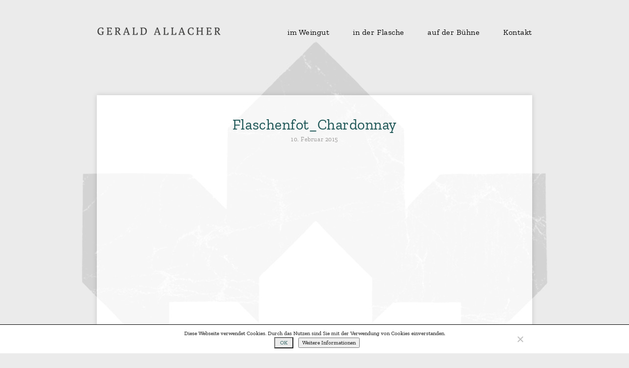

--- FILE ---
content_type: text/html; charset=UTF-8
request_url: https://www.allacherwein.at/wines/chardonnay/chardonnay-4/
body_size: 5031
content:
<!DOCTYPE html>
<html lang="de">
<head>
    <meta charset="utf-8" />
    <link rel="icon" type="image/png" href="https://www.allacherwein.at/wp-content/themes/gerald/images/icon.png" />
    
    <meta name="description" content="" />
    <meta name="viewport" content="width=960, maximum-scale=2" />
    <meta name="theme-color" content="rgb(235, 235, 235)">
    <meta name="msapplication-navbutton-color" content="rgb(235, 235, 235)">
    <meta name="apple-mobile-web-app-status-bar-style" content="rgb(235, 235, 235)">
    <base href="https://www.allacherwein.at/" />
    <script type="text/javascript">var base_href = "https://www.allacherwein.at";</script>
    <meta name='robots' content='index, follow, max-image-preview:large, max-snippet:-1, max-video-preview:-1' />

	<!-- This site is optimized with the Yoast SEO plugin v26.8 - https://yoast.com/product/yoast-seo-wordpress/ -->
	<title>Gerald Allacher - Flaschenfot_Chardonnay</title>
	<link rel="canonical" href="https://www.allacherwein.at/wines/chardonnay/chardonnay-4/" />
	<meta property="og:locale" content="de_DE" />
	<meta property="og:type" content="article" />
	<meta property="og:title" content="Gerald Allacher - Flaschenfot_Chardonnay" />
	<meta property="og:url" content="https://www.allacherwein.at/wines/chardonnay/chardonnay-4/" />
	<meta property="og:site_name" content="Gerald Allacher" />
	<meta property="article:publisher" content="https://www.facebook.com/gerald.allacher/" />
	<meta property="article:modified_time" content="2020-03-09T11:01:27+00:00" />
	<meta property="og:image" content="https://www.allacherwein.at/wines/chardonnay/chardonnay-4" />
	<meta property="og:image:width" content="1024" />
	<meta property="og:image:height" content="1536" />
	<meta property="og:image:type" content="image/png" />
	<script type="application/ld+json" class="yoast-schema-graph">{"@context":"https://schema.org","@graph":[{"@type":"WebPage","@id":"https://www.allacherwein.at/wines/chardonnay/chardonnay-4/","url":"https://www.allacherwein.at/wines/chardonnay/chardonnay-4/","name":"Gerald Allacher - Flaschenfot_Chardonnay","isPartOf":{"@id":"https://www.allacherwein.at/#website"},"primaryImageOfPage":{"@id":"https://www.allacherwein.at/wines/chardonnay/chardonnay-4/#primaryimage"},"image":{"@id":"https://www.allacherwein.at/wines/chardonnay/chardonnay-4/#primaryimage"},"thumbnailUrl":"https://www.allacherwein.at/wp-content/uploads/2015/02/chardonnay.png","datePublished":"2015-02-10T16:24:24+00:00","dateModified":"2020-03-09T11:01:27+00:00","breadcrumb":{"@id":"https://www.allacherwein.at/wines/chardonnay/chardonnay-4/#breadcrumb"},"inLanguage":"de","potentialAction":[{"@type":"ReadAction","target":["https://www.allacherwein.at/wines/chardonnay/chardonnay-4/"]}]},{"@type":"ImageObject","inLanguage":"de","@id":"https://www.allacherwein.at/wines/chardonnay/chardonnay-4/#primaryimage","url":"https://www.allacherwein.at/wp-content/uploads/2015/02/chardonnay.png","contentUrl":"https://www.allacherwein.at/wp-content/uploads/2015/02/chardonnay.png","width":2362,"height":3543},{"@type":"BreadcrumbList","@id":"https://www.allacherwein.at/wines/chardonnay/chardonnay-4/#breadcrumb","itemListElement":[{"@type":"ListItem","position":1,"name":"Home","item":"https://www.allacherwein.at/"},{"@type":"ListItem","position":2,"name":"Chardonnay","item":"https://www.allacherwein.at/wines/chardonnay/"},{"@type":"ListItem","position":3,"name":"Flaschenfot_Chardonnay"}]},{"@type":"WebSite","@id":"https://www.allacherwein.at/#website","url":"https://www.allacherwein.at/","name":"Gerald Allacher","description":"","publisher":{"@id":"https://www.allacherwein.at/#organization"},"potentialAction":[{"@type":"SearchAction","target":{"@type":"EntryPoint","urlTemplate":"https://www.allacherwein.at/?s={search_term_string}"},"query-input":{"@type":"PropertyValueSpecification","valueRequired":true,"valueName":"search_term_string"}}],"inLanguage":"de"},{"@type":"Organization","@id":"https://www.allacherwein.at/#organization","name":"Gerald Allacher","url":"https://www.allacherwein.at/","logo":{"@type":"ImageObject","inLanguage":"de","@id":"https://www.allacherwein.at/#/schema/logo/image/","url":"https://www.allacherwein.at/wp-content/uploads/2025/12/Logo_sw_aktuell.jpg","contentUrl":"https://www.allacherwein.at/wp-content/uploads/2025/12/Logo_sw_aktuell.jpg","width":1701,"height":849,"caption":"Gerald Allacher"},"image":{"@id":"https://www.allacherwein.at/#/schema/logo/image/"},"sameAs":["https://www.facebook.com/gerald.allacher/","https://www.instagram.com/weingut_gerald_allacher/"]}]}</script>
	<!-- / Yoast SEO plugin. -->


<link rel="alternate" type="application/rss+xml" title="Gerald Allacher &raquo; Flaschenfot_Chardonnay-Kommentar-Feed" href="https://www.allacherwein.at/wines/chardonnay/chardonnay-4/feed/" />
<style id='wp-img-auto-sizes-contain-inline-css' type='text/css'>
img:is([sizes=auto i],[sizes^="auto," i]){contain-intrinsic-size:3000px 1500px}
/*# sourceURL=wp-img-auto-sizes-contain-inline-css */
</style>
<link rel='stylesheet' id='sbi_styles-css' href='https://www.allacherwein.at/wp-content/plugins/instagram-feed/css/sbi-styles.min.css?ver=6.10.0' type='text/css' media='all' />
<style id='wp-block-library-inline-css' type='text/css'>
:root{--wp-block-synced-color:#7a00df;--wp-block-synced-color--rgb:122,0,223;--wp-bound-block-color:var(--wp-block-synced-color);--wp-editor-canvas-background:#ddd;--wp-admin-theme-color:#007cba;--wp-admin-theme-color--rgb:0,124,186;--wp-admin-theme-color-darker-10:#006ba1;--wp-admin-theme-color-darker-10--rgb:0,107,160.5;--wp-admin-theme-color-darker-20:#005a87;--wp-admin-theme-color-darker-20--rgb:0,90,135;--wp-admin-border-width-focus:2px}@media (min-resolution:192dpi){:root{--wp-admin-border-width-focus:1.5px}}.wp-element-button{cursor:pointer}:root .has-very-light-gray-background-color{background-color:#eee}:root .has-very-dark-gray-background-color{background-color:#313131}:root .has-very-light-gray-color{color:#eee}:root .has-very-dark-gray-color{color:#313131}:root .has-vivid-green-cyan-to-vivid-cyan-blue-gradient-background{background:linear-gradient(135deg,#00d084,#0693e3)}:root .has-purple-crush-gradient-background{background:linear-gradient(135deg,#34e2e4,#4721fb 50%,#ab1dfe)}:root .has-hazy-dawn-gradient-background{background:linear-gradient(135deg,#faaca8,#dad0ec)}:root .has-subdued-olive-gradient-background{background:linear-gradient(135deg,#fafae1,#67a671)}:root .has-atomic-cream-gradient-background{background:linear-gradient(135deg,#fdd79a,#004a59)}:root .has-nightshade-gradient-background{background:linear-gradient(135deg,#330968,#31cdcf)}:root .has-midnight-gradient-background{background:linear-gradient(135deg,#020381,#2874fc)}:root{--wp--preset--font-size--normal:16px;--wp--preset--font-size--huge:42px}.has-regular-font-size{font-size:1em}.has-larger-font-size{font-size:2.625em}.has-normal-font-size{font-size:var(--wp--preset--font-size--normal)}.has-huge-font-size{font-size:var(--wp--preset--font-size--huge)}.has-text-align-center{text-align:center}.has-text-align-left{text-align:left}.has-text-align-right{text-align:right}.has-fit-text{white-space:nowrap!important}#end-resizable-editor-section{display:none}.aligncenter{clear:both}.items-justified-left{justify-content:flex-start}.items-justified-center{justify-content:center}.items-justified-right{justify-content:flex-end}.items-justified-space-between{justify-content:space-between}.screen-reader-text{border:0;clip-path:inset(50%);height:1px;margin:-1px;overflow:hidden;padding:0;position:absolute;width:1px;word-wrap:normal!important}.screen-reader-text:focus{background-color:#ddd;clip-path:none;color:#444;display:block;font-size:1em;height:auto;left:5px;line-height:normal;padding:15px 23px 14px;text-decoration:none;top:5px;width:auto;z-index:100000}html :where(.has-border-color){border-style:solid}html :where([style*=border-top-color]){border-top-style:solid}html :where([style*=border-right-color]){border-right-style:solid}html :where([style*=border-bottom-color]){border-bottom-style:solid}html :where([style*=border-left-color]){border-left-style:solid}html :where([style*=border-width]){border-style:solid}html :where([style*=border-top-width]){border-top-style:solid}html :where([style*=border-right-width]){border-right-style:solid}html :where([style*=border-bottom-width]){border-bottom-style:solid}html :where([style*=border-left-width]){border-left-style:solid}html :where(img[class*=wp-image-]){height:auto;max-width:100%}:where(figure){margin:0 0 1em}html :where(.is-position-sticky){--wp-admin--admin-bar--position-offset:var(--wp-admin--admin-bar--height,0px)}@media screen and (max-width:600px){html :where(.is-position-sticky){--wp-admin--admin-bar--position-offset:0px}}
/*wp_block_styles_on_demand_placeholder:6970d8a90de73*/
/*# sourceURL=wp-block-library-inline-css */
</style>
<style id='classic-theme-styles-inline-css' type='text/css'>
/*! This file is auto-generated */
.wp-block-button__link{color:#fff;background-color:#32373c;border-radius:9999px;box-shadow:none;text-decoration:none;padding:calc(.667em + 2px) calc(1.333em + 2px);font-size:1.125em}.wp-block-file__button{background:#32373c;color:#fff;text-decoration:none}
/*# sourceURL=/wp-includes/css/classic-themes.min.css */
</style>
<link rel='stylesheet' id='cpsh-shortcodes-css' href='https://www.allacherwein.at/wp-content/plugins/column-shortcodes//assets/css/shortcodes.css?ver=1.0.1' type='text/css' media='all' />
<link rel='stylesheet' id='contact-form-7-css' href='https://www.allacherwein.at/wp-content/plugins/contact-form-7/includes/css/styles.css?ver=6.1.4' type='text/css' media='all' />
<link rel='stylesheet' id='cookie-notice-front-css' href='https://www.allacherwein.at/wp-content/plugins/cookie-notice/css/front.min.css?ver=2.5.11' type='text/css' media='all' />
<link rel='stylesheet' id='smoothness-css' href='https://www.allacherwein.at/wp-content/themes/gerald/smoothness/jquery-ui-1.10.4.custom.min.css?ver=6.9' type='text/css' media='all' />
<link rel='stylesheet' id='anything_slider-css' href='https://www.allacherwein.at/wp-content/themes/gerald/anythingslider/css/anythingslider.css?ver=6.9' type='text/css' media='all' />
<link rel='stylesheet' id='styles-css' href='https://www.allacherwein.at/wp-content/themes/gerald/styles.min.css?ver=6.9' type='text/css' media='all' />
<script type="text/javascript" src="https://www.allacherwein.at/wp-includes/js/jquery/jquery.min.js?ver=3.7.1" id="jquery-core-js"></script>
<script type="text/javascript" src="https://www.allacherwein.at/wp-includes/js/jquery/jquery-migrate.min.js?ver=3.4.1" id="jquery-migrate-js"></script>
<script type="text/javascript" src="https://www.allacherwein.at/wp-content/themes/gerald/js/jquery-ui-1.10.4.custom.min.js?ver=6.9" id="jquery_ui-js"></script>
<script type="text/javascript" src="https://www.allacherwein.at/wp-content/themes/gerald/js/jquery.cookie.js?ver=6.9" id="jquery_cookie-js"></script>
<script type="text/javascript" src="https://www.allacherwein.at/wp-content/themes/gerald/anythingslider/js/jquery.anythingslider.min.js?ver=6.9" id="anythingslider-js"></script>
<script type="text/javascript" src="https://www.allacherwein.at/wp-content/themes/gerald/anythingslider/js/jquery.easing.1.2.js?ver=6.9" id="anythingslider_easing-js"></script>
<script type="text/javascript" src="https://www.allacherwein.at/wp-content/themes/gerald/js/sprintf-0.6.js?ver=6.9" id="sprintf-js"></script>
<script type="text/javascript" src="https://www.allacherwein.at/wp-content/themes/gerald/main.min.js?ver=6.9" id="main-js"></script>
<link rel='shortlink' href='https://www.allacherwein.at/?p=1032' />
<!-- Analytics by WP Statistics - https://wp-statistics.com -->
</head>
<body class="attachment wp-singular attachment-template-default single single-attachment postid-1032 attachmentid-1032 attachment-png wp-theme-gerald cookies-not-set">



<div id="main">
    <header>
        <a id="logo" href="."><img src="https://www.allacherwein.at/wp-content/themes/gerald/images/logo.png" /></a>
        <nav><ul><li id="menu-item-64" class="menu-item menu-item-type-post_type menu-item-object-page menu-item-has-children menu-item-64"><a href="https://www.allacherwein.at/weingut/">im Weingut</a>
<ul class="sub-menu">
	<li id="menu-item-65" class="menu-item menu-item-type-post_type menu-item-object-page menu-item-65"><a href="https://www.allacherwein.at/weingut/winzer/">Gerald Allacher</a></li>
	<li id="menu-item-66" class="menu-item menu-item-type-post_type menu-item-object-page menu-item-66"><a href="https://www.allacherwein.at/weingut/weingut/">Weingut</a></li>
	<li id="menu-item-67" class="menu-item menu-item-type-post_type menu-item-object-page menu-item-67"><a href="https://www.allacherwein.at/weingut/philosophie/">Philosophie</a></li>
	<li id="menu-item-25" class="menu-item menu-item-type-post_type menu-item-object-page menu-item-25"><a href="https://www.allacherwein.at/weingut/region/">Region</a></li>
	<li id="menu-item-1081" class="menu-item menu-item-type-post_type menu-item-object-page menu-item-1081"><a href="https://www.allacherwein.at/weingut/auszeichnungen/">Auszeichnungen</a></li>
</ul>
</li>
<li id="menu-item-26" class="menu-item menu-item-type-post_type menu-item-object-page menu-item-has-children menu-item-26"><a href="https://www.allacherwein.at/weine/">in der Flasche</a>
<ul class="sub-menu">
	<li id="menu-item-2470" class="menu-item menu-item-type-post_type menu-item-object-page menu-item-2470"><a href="https://www.allacherwein.at/weine/weinpakete/">Weinpakete</a></li>
	<li id="menu-item-28" class="menu-item menu-item-type-post_type menu-item-object-page menu-item-28"><a href="https://www.allacherwein.at/weine/weisswein/">Weiß, Rosé &#038; Prickelnd</a></li>
	<li id="menu-item-27" class="menu-item menu-item-type-post_type menu-item-object-page menu-item-27"><a href="https://www.allacherwein.at/weine/rotwein/">Rotwein</a></li>
	<li id="menu-item-1361" class="menu-item menu-item-type-post_type menu-item-object-page menu-item-1361"><a href="https://www.allacherwein.at/weine/traubensaft/">Traubensaft</a></li>
	<li id="menu-item-70" class="menu-item menu-item-type-post_type menu-item-object-page menu-item-70"><a href="https://www.allacherwein.at/weine/suesswein/">Süßwein</a></li>
	<li id="menu-item-69" class="menu-item menu-item-type-post_type menu-item-object-page menu-item-69"><a href="https://www.allacherwein.at/weine/raritaeten/">Raritäten</a></li>
	<li id="menu-item-68" class="menu-item menu-item-type-post_type menu-item-object-page menu-item-68"><a href="https://www.allacherwein.at/weine/bestellen/">Bestellen</a></li>
</ul>
</li>
<li id="menu-item-1560" class="menu-item menu-item-type-post_type menu-item-object-page menu-item-has-children menu-item-1560"><a href="https://www.allacherwein.at/musik/">auf der Bühne</a>
<ul class="sub-menu">
	<li id="menu-item-1561" class="menu-item menu-item-type-post_type menu-item-object-page menu-item-1561"><a href="https://www.allacherwein.at/musik/the-howling-hounds/">The Howling Hounds</a></li>
	<li id="menu-item-1562" class="menu-item menu-item-type-post_type menu-item-object-page menu-item-1562"><a href="https://www.allacherwein.at/musik/the-old-brown-shoes/">The Old Brown Shoes</a></li>
</ul>
</li>
<li id="menu-item-29" class="menu-item menu-item-type-post_type menu-item-object-page menu-item-has-children menu-item-29"><a href="https://www.allacherwein.at/kontakt/">Kontakt</a>
<ul class="sub-menu">
	<li id="menu-item-167" class="menu-item menu-item-type-post_type menu-item-object-page menu-item-167"><a href="https://www.allacherwein.at/kontakt/anfahrt/">Anfahrt</a></li>
	<li id="menu-item-166" class="menu-item menu-item-type-post_type menu-item-object-page menu-item-166"><a href="https://www.allacherwein.at/kontakt/bezugsquellen/">Bezugsquellen</a></li>
	<li id="menu-item-165" class="menu-item menu-item-type-post_type menu-item-object-page menu-item-165"><a href="https://www.allacherwein.at/kontakt/impressum/">Impressum</a></li>
	<li id="menu-item-1358" class="menu-item menu-item-type-post_type menu-item-object-page menu-item-1358"><a href="https://www.allacherwein.at/kontakt/datenschutzerklaerung/">Datenschutzerklärung</a></li>
</ul>
</li>
</ul></nav>
    </header>



<div id="content" class="single">
                <article class="blog_new">
            <h1 id="bigpagetitle">Flaschenfot_Chardonnay</h1>
            <div class="date">10. Februar 2015</div>
            <div id="content_elements">
                			            </div>
        </article>
    </div>



<script src="https://www.allacherwein.at/wp-content/themes/gerald/js/fslightbox.js"></script>



</div> <!-- /main -->



<script type="speculationrules">
{"prefetch":[{"source":"document","where":{"and":[{"href_matches":"/*"},{"not":{"href_matches":["/wp-*.php","/wp-admin/*","/wp-content/uploads/*","/wp-content/*","/wp-content/plugins/*","/wp-content/themes/gerald/*","/*\\?(.+)"]}},{"not":{"selector_matches":"a[rel~=\"nofollow\"]"}},{"not":{"selector_matches":".no-prefetch, .no-prefetch a"}}]},"eagerness":"conservative"}]}
</script>
<!-- Instagram Feed JS -->
<script type="text/javascript">
var sbiajaxurl = "https://www.allacherwein.at/wp-admin/admin-ajax.php";
</script>
<script type="text/javascript" src="https://www.allacherwein.at/wp-includes/js/dist/hooks.min.js?ver=dd5603f07f9220ed27f1" id="wp-hooks-js"></script>
<script type="text/javascript" src="https://www.allacherwein.at/wp-includes/js/dist/i18n.min.js?ver=c26c3dc7bed366793375" id="wp-i18n-js"></script>
<script type="text/javascript" id="wp-i18n-js-after">
/* <![CDATA[ */
wp.i18n.setLocaleData( { 'text direction\u0004ltr': [ 'ltr' ] } );
//# sourceURL=wp-i18n-js-after
/* ]]> */
</script>
<script type="text/javascript" src="https://www.allacherwein.at/wp-content/plugins/contact-form-7/includes/swv/js/index.js?ver=6.1.4" id="swv-js"></script>
<script type="text/javascript" id="contact-form-7-js-translations">
/* <![CDATA[ */
( function( domain, translations ) {
	var localeData = translations.locale_data[ domain ] || translations.locale_data.messages;
	localeData[""].domain = domain;
	wp.i18n.setLocaleData( localeData, domain );
} )( "contact-form-7", {"translation-revision-date":"2025-10-26 03:25:04+0000","generator":"GlotPress\/4.0.3","domain":"messages","locale_data":{"messages":{"":{"domain":"messages","plural-forms":"nplurals=2; plural=n != 1;","lang":"de"},"This contact form is placed in the wrong place.":["Dieses Kontaktformular wurde an der falschen Stelle platziert."],"Error:":["Fehler:"]}},"comment":{"reference":"includes\/js\/index.js"}} );
//# sourceURL=contact-form-7-js-translations
/* ]]> */
</script>
<script type="text/javascript" id="contact-form-7-js-before">
/* <![CDATA[ */
var wpcf7 = {
    "api": {
        "root": "https:\/\/www.allacherwein.at\/wp-json\/",
        "namespace": "contact-form-7\/v1"
    }
};
//# sourceURL=contact-form-7-js-before
/* ]]> */
</script>
<script type="text/javascript" src="https://www.allacherwein.at/wp-content/plugins/contact-form-7/includes/js/index.js?ver=6.1.4" id="contact-form-7-js"></script>
<script type="text/javascript" id="cookie-notice-front-js-before">
/* <![CDATA[ */
var cnArgs = {"ajaxUrl":"https:\/\/www.allacherwein.at\/wp-admin\/admin-ajax.php","nonce":"3b5b5e24db","hideEffect":"none","position":"bottom","onScroll":false,"onScrollOffset":100,"onClick":false,"cookieName":"cookie_notice_accepted","cookieTime":2592000,"cookieTimeRejected":2592000,"globalCookie":false,"redirection":true,"cache":false,"revokeCookies":false,"revokeCookiesOpt":"automatic"};

//# sourceURL=cookie-notice-front-js-before
/* ]]> */
</script>
<script type="text/javascript" src="https://www.allacherwein.at/wp-content/plugins/cookie-notice/js/front.min.js?ver=2.5.11" id="cookie-notice-front-js"></script>

		<!-- Cookie Notice plugin v2.5.11 by Hu-manity.co https://hu-manity.co/ -->
		<div id="cookie-notice" role="dialog" class="cookie-notice-hidden cookie-revoke-hidden cn-position-bottom" aria-label="Cookie Notice" style="background-color: rgba(255,255,255,1);"><div class="cookie-notice-container" style="color: #000000"><span id="cn-notice-text" class="cn-text-container">Diese Webseite verwendet Cookies. Durch das Nutzen sind Sie mit der Verwendung von Cookies einverstanden.</span><span id="cn-notice-buttons" class="cn-buttons-container"><button id="cn-accept-cookie" data-cookie-set="accept" class="cn-set-cookie cn-button cn-button-custom button" aria-label="OK">OK</button><button data-link-url="https://www.allacherwein.at/kontakt/datenschutzerklaerung/" data-link-target="_blank" id="cn-more-info" class="cn-more-info cn-button cn-button-custom button" aria-label="Weitere Informationen">Weitere Informationen</button></span><button type="button" id="cn-close-notice" data-cookie-set="accept" class="cn-close-icon" aria-label="No"></button></div>
			
		</div>
		<!-- / Cookie Notice plugin -->


</body>
</html>

--- FILE ---
content_type: text/css
request_url: https://www.allacherwein.at/wp-content/themes/gerald/fonts/stylesheet.css
body_size: 62
content:
/*
@font-face {
    font-family: 'Zilla Slab';
    src: url('ZillaSlab-Light.woff2') format('woff2'),
        url('ZillaSlab-Light.woff') format('woff');
    font-weight: 300;
    font-style: normal;
}
*/
@font-face {
    font-family: 'Zilla Slab';
    src: url('ZillaSlab-Regular.woff2') format('woff2'),
        url('ZillaSlab-Regular.woff') format('woff');
    font-weight: normal;
    font-style: normal;
}
/*
@font-face {
    font-family: 'Zilla Slab';
    src: url('ZillaSlab-Medium.woff2') format('woff2'),
        url('ZillaSlab-Medium.woff') format('woff');
    font-weight: 500;
    font-style: normal;
}

@font-face {
    font-family: 'Zilla Slab';
    src: url('ZillaSlab-SemiBold.woff2') format('woff2'),
        url('ZillaSlab-SemiBold.woff') format('woff');
    font-weight: 600;
    font-style: normal;
}
*/
@font-face {
    font-family: 'Zilla Slab';
    src: url('ZillaSlab-Bold.woff2') format('woff2'),
        url('ZillaSlab-Bold.woff') format('woff');
    font-weight: bold;
    font-style: normal;
}



/*
@font-face {
    font-family: 'Zilla Slab';
    src: url('ZillaSlab-LightItalic.woff2') format('woff2'),
        url('ZillaSlab-LightItalic.woff') format('woff');
    font-weight: 300;
    font-style: italic;
}

@font-face {
    font-family: 'Zilla Slab';
    src: url('ZillaSlab-Italic.woff2') format('woff2'),
        url('ZillaSlab-Italic.woff') format('woff');
    font-weight: normal;
    font-style: italic;
}

@font-face {
    font-family: 'Zilla Slab';
    src: url('ZillaSlab-MediumItalic.woff2') format('woff2'),
        url('ZillaSlab-MediumItalic.woff') format('woff');
    font-weight: 500;
    font-style: italic;
}

@font-face {
    font-family: 'Zilla Slab';
    src: url('ZillaSlab-SemiBoldItalic.woff2') format('woff2'),
        url('ZillaSlab-SemiBoldItalic.woff') format('woff');
    font-weight: 600;
    font-style: italic;
}

@font-face {
    font-family: 'Zilla Slab';
    src: url('ZillaSlab-BoldItalic.woff2') format('woff2'),
        url('ZillaSlab-BoldItalic.woff') format('woff');
    font-weight: bold;
    font-style: italic;
}
*/


--- FILE ---
content_type: application/javascript
request_url: https://www.allacherwein.at/wp-content/themes/gerald/main.min.js?ver=6.9
body_size: 1368
content:
jQuery(document).ready(function(){function e(e){var t=o(e).parents(".wineselector");t.find(".product").html("");var i=t.find(".category").val();for(var a in data1[i])t.find(".product").append("<option>"+a+"</option>");t.find(".product").hide().show()}function t(){var e=0;o(".total").each(function(){e+=parseFloat(o(this).html())}),o("#total span").html(e.toFixed(2)+" €")}function i(e){var i=o(e).parents(".wineselector"),a=i.find(".category").val(),n=i.find(".product").val(),s=parseInt(i.find(".number").val()),r=parseFloat(data1[a][n].price),l=s*r;l||(l=0),i.find(".price").html(r.toFixed(2)+" €"),i.find(".total").html(l.toFixed(2)+" €"),t()}function a(){r=[],o("#wineselectors .wineselector").each(function(){var e=o(this).find(".category").val(),t=o(this).find(".product").val(),i=o(this).find(".number").val(),a=data1[e][t].id;r.push([a,i])}),o.cookie("basket",JSON.stringify(r),{expires:.047,path:"/"})}function n(t,n){o("#wineselectors table, #wineselectors #total").show(),o("#wineselectors table").append('<tr class="wineselector"><td class="c1"><select class="category"></select></td><td class="c2"><select class="product"></select></td><td class="c3"><input type="text" class="number" value="1" /></td><td class="c4"><span class="price"></span></td><td class="c5"><span class="total"></span></td><td class="c6"></td></tr>');for(var s in data1)o("#wineselectors .category").last().prepend("<option>"+s+"</option>");if(o("#wineselectors .category").last().on("change",function(){e(this),i(this),a()}),o("#wineselectors .product").last().on("change",function(){i(this),a()}),o("#wineselectors .number").last().on("change",function(){parseFloat(o(this).val())>1e3&&o(this).val("1000"),i(this),a()}),t&&n){var s=data2[t].category,r=data2[t].product;o("#wineselectors .category").last().val(s),e(o("#wineselectors .category").last()),o("#wineselectors .product").last().val(r),i(o("#wineselectors .product").last()),o("#wineselectors .number").last().val(n),i(o("#wineselectors .number").last())}else o("#wineselectors .category").last().trigger("change")}function s(){o("#wineselectors td.c6").html('<a class="x" href="#">X</a>'),o("#wineselectors td.c6 a.x").off().on("click",function(e){e.preventDefault(),o(this).parents(".wineselector").remove(),1===o("#wineselectors .wineselector").length&&o("#wineselectors a.x").remove(),t(),a()})}var o=jQuery;if(o("#contentbanddetails").length&&o("#contentbanddetails .order a").on("click",function(e){if("the-howling-hounds"===o(this).data("name"))var t="T_1465_1";else var t="T_1463_1";if(void 0===o.cookie("basket"))i=[],i.push([t,1]),o.cookie("basket",JSON.stringify(i),{expires:.047,path:"/"});else{var i=JSON.parse(o.cookie("basket")),a=!1;for(var n in i)if(i[n][0]===t){a=!0;break}a||(i.push([t,1]),o.cookie("basket",JSON.stringify(i),{expires:.047,path:"/"}))}}),o("#contentbestellen").length){if(void 0===o.cookie("basket"));else{var r=JSON.parse(o.cookie("basket"));for(var l in r){n(r[l][0],r[l][1])}r.length>1&&s()}o("#wineselectors #more a").on("click",function(e){e.preventDefault(),n(),o("#wineselectors .wineselector").length>1&&s()}),o(".wpcf7-form .wpcf7-submit").on("click",function(e){o("textarea.hidden").html(""),o("textarea.hidden").append(sprintf("%5s  %-32s  %11s  %11s\n","Stück","Produkt","Einzelpreis","Summe"));var t=0;o("#wineselectors .wineselector").each(function(){var e=o(this).find(".number").val(),i=o(this).find(".product").val(),a=o(this).find(".price").html(),n=o(this).find(".total").html();o("textarea.hidden").append(sprintf("%5d  %-32s  %11.2f  %11.2f\n",parseInt(e),i,parseFloat(a),parseFloat(n))),t+=parseFloat(n)}),o("textarea.hidden").append("Gesamtsumme: "+t.toFixed(2)+" €")})}o("#contentweine").length&&(o(".pages").anythingSlider({resizeContents:!0,easing:"easeInOutQuad",buildArrows:!0,buildNavigation:!1,buildStartStop:!1,hashTags:!1,infiniteSlides:!1,stopAtEnd:!0,animationTime:750}),o(".anythingSlider").eq(0).addClass("slider1"),o(".anythingSlider").eq(1).addClass("slider2"),o("#x").on("click",function(e){e.preventDefault(),o(".slider1").show(),o(".slider2, #x").hide()}),o(".smallwine").on("click",function(e){e.preventDefault(),o(".slider1").hide(),o(".slider2, #x").show();var t=o(this).data("id"),i=o('.slider2 .wine[data-id="'+t+'"]'),a=o(".slider2 .wine").index(i)+1,n=o(".pages").eq(1).data("AnythingSlider").options.animationTime;o(".pages").eq(1).data("AnythingSlider").options.animationTime=0,o(".pages").eq(1).anythingSlider(a),o(".pages").eq(1).data("AnythingSlider").options.animationTime=n}),o(".wine .order a").on("click",function(e){e.preventDefault(),e.stopPropagation();var t=o(this).parents(".wine").data("id"),i=o(this).parents(".wine").find("h1").html(),a='Das Produkt "'+i+'" wurde ins Bestellformular eingetragen!';if(void 0===o.cookie("basket"))n=[],n.push([t,1]),o.cookie("basket",JSON.stringify(n),{expires:.047,path:"/"});else{var n=JSON.parse(o.cookie("basket")),s=!1;for(var r in n)if(n[r][0]===t){s=!0;break}s?a='Das Produkt "'+i+'" ist bereits im Bestellformular eingetragen!':(n.push([t,1]),o.cookie("basket",JSON.stringify(n),{expires:.047,path:"/"}))}o("#dialog p").html(a),o("#dialog").dialog({position:{my:"center bottom",at:"center top-20",of:o(this)}})})),o("#contentweinpakete").length&&o(".weinpaket .order a").on("click",function(e){e.preventDefault(),e.stopPropagation();var t=o(this).parents(".weinpaket").data("id"),i=o(this).parents(".weinpaket").data("product"),a='Das Produkt "'+i+'" wurde ins Bestellformular eingetragen!';if(void 0===o.cookie("basket"))n=[],n.push([t,1]),o.cookie("basket",JSON.stringify(n),{expires:.047,path:"/"});else{var n=JSON.parse(o.cookie("basket")),s=!1;for(var r in n)if(n[r][0]===t){s=!0;break}s?a='Das Produkt "'+i+'" ist bereits im Bestellformular eingetragen!':(n.push([t,1]),o.cookie("basket",JSON.stringify(n),{expires:.047,path:"/"}))}o("#dialog p").html(a),o("#dialog").dialog({position:{my:"center bottom",at:"center top-20",of:o(this)}})})}),jQuery(window).load(function(){jQuery});